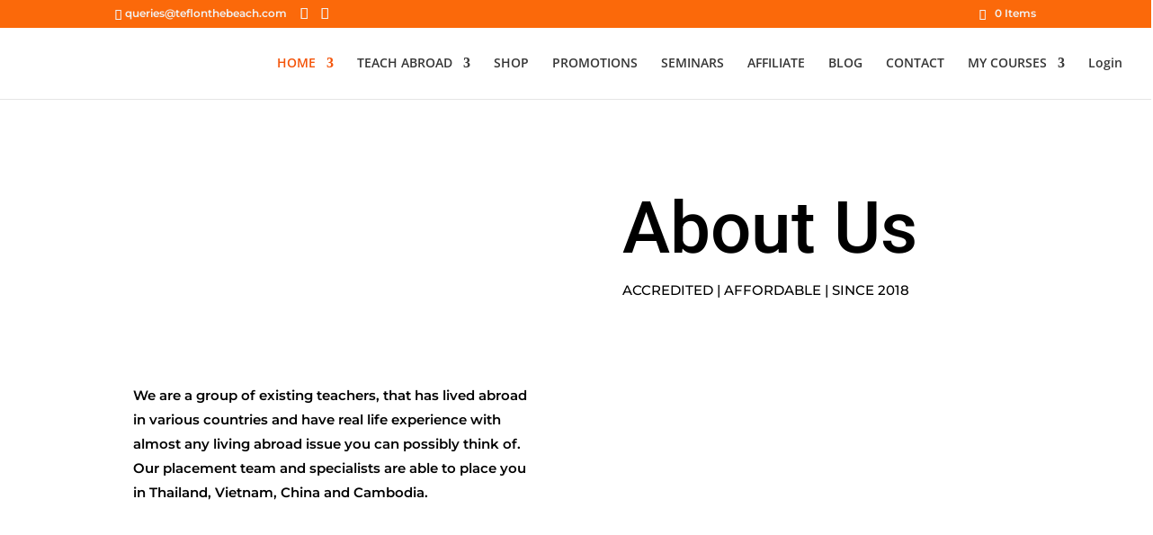

--- FILE ---
content_type: text/html; charset=utf-8
request_url: https://www.google.com/recaptcha/api2/aframe
body_size: 267
content:
<!DOCTYPE HTML><html><head><meta http-equiv="content-type" content="text/html; charset=UTF-8"></head><body><script nonce="LZs9Ds6HLIN2B0v5NIdLmw">/** Anti-fraud and anti-abuse applications only. See google.com/recaptcha */ try{var clients={'sodar':'https://pagead2.googlesyndication.com/pagead/sodar?'};window.addEventListener("message",function(a){try{if(a.source===window.parent){var b=JSON.parse(a.data);var c=clients[b['id']];if(c){var d=document.createElement('img');d.src=c+b['params']+'&rc='+(localStorage.getItem("rc::a")?sessionStorage.getItem("rc::b"):"");window.document.body.appendChild(d);sessionStorage.setItem("rc::e",parseInt(sessionStorage.getItem("rc::e")||0)+1);localStorage.setItem("rc::h",'1769551415010');}}}catch(b){}});window.parent.postMessage("_grecaptcha_ready", "*");}catch(b){}</script></body></html>

--- FILE ---
content_type: text/css
request_url: https://teflonthebeach.com/wp-content/et-cache/255/et-core-unified-deferred-255.min.css?ver=1766727116
body_size: 1586
content:
div.et_pb_section.et_pb_section_0{background-image:url(https://teflonthebeach.com/wp-content/uploads/2020/12/shifaaz-shamoon-Rl9l9mL6Pvs-unsplash.jpg)!important}.et_pb_section_0.et_pb_section{padding-bottom:0px}.et_pb_row_0,body #page-container .et-db #et-boc .et-l .et_pb_row_0.et_pb_row,body.et_pb_pagebuilder_layout.single #page-container #et-boc .et-l .et_pb_row_0.et_pb_row,body.et_pb_pagebuilder_layout.single.et_full_width_page #page-container #et-boc .et-l .et_pb_row_0.et_pb_row{width:90%;max-width:1274px}.et_pb_text_0.et_pb_text,.et_pb_text_8.et_pb_text,.et_pb_text_8 h1,.et_pb_blurb_2.et_pb_blurb .et_pb_module_header,.et_pb_blurb_2.et_pb_blurb .et_pb_module_header a,.et_pb_text_9.et_pb_text,.et_pb_text_9.et_pb_text a,.et_pb_text_9 h1,.et_pb_text_9 h3,.et_pb_text_9 h4,.et_pb_text_9 h5,.et_pb_text_9 h6,.et_pb_text_11.et_pb_text a,.et_pb_text_20.et_pb_text,.et_pb_text_20 h1,.et_pb_text_21.et_pb_text,.et_pb_text_21 h1{color:#000000!important}.et_pb_text_0 h1{font-family:'Roboto',Helvetica,Arial,Lucida,sans-serif;font-weight:500;font-size:80px;color:#000000!important;line-height:1.15em}.et_pb_text_0 h2,.et_pb_text_1 h2,.et_pb_text_11 h2,.et_pb_text_12 h2,.et_pb_text_13 h2,.et_pb_text_14 h2,.et_pb_text_15 h2,.et_pb_text_16 h2,.et_pb_text_17 h2,.et_pb_text_18 h2,.et_pb_text_19 h2{font-family:'Poppins',Helvetica,Arial,Lucida,sans-serif;font-weight:500;font-size:41px;line-height:1.4em}.et_pb_text_0{max-width:800px}.et_pb_text_1{line-height:1.8em;font-weight:600;line-height:1.8em;max-width:1154px}.et_pb_section_3{overflow-x:hidden;overflow-y:hidden}.et_pb_section_3.et_pb_section,.et_pb_section_4.et_pb_section,.et_pb_section_5.et_pb_section{padding-top:3px;background-color:#f1f1f1!important}.et_pb_row_4{background-color:#FFFFFF;border-radius:20px 20px 0 0;overflow:hidden}.et_pb_row_4.et_pb_row{padding-top:60px!important;padding-right:60px!important;padding-bottom:0px!important;padding-left:60px!important;margin-top:33px!important;margin-right:auto!important;margin-left:auto!important;padding-top:60px;padding-right:60px;padding-bottom:0px;padding-left:60px}.et_pb_text_8 h2{font-family:'Poppins',Helvetica,Arial,Lucida,sans-serif;font-weight:800;font-size:60px;color:#000000!important;line-height:1.4em}.et_pb_text_8,.et_pb_text_20,.et_pb_text_21{max-width:1154px}.et_pb_blurb_2.et_pb_blurb{color:#000000!important;background-color:#f79320;border-radius:10px 10px 10px 10px;overflow:hidden;height:40px;padding-top:5px!important;padding-bottom:0px!important;margin-top:35px!important;width:70px}.et_pb_blurb_2 .et-pb-icon,.et_pb_blurb_9 .et-pb-icon{font-size:30px;color:#000000;font-family:ETmodules!important;font-weight:400!important}.et_pb_text_9,.et_pb_text_11{line-height:1.8em;font-weight:600;font-size:18px;line-height:1.8em;max-width:1154px}.et_pb_text_9 h2{font-family:'Poppins',Helvetica,Arial,Lucida,sans-serif;font-weight:500;font-size:41px;color:#000000!important;line-height:1.4em}.et_pb_row_5{background-color:#FFFFFF;border-radius:0 0 20px 20px;overflow:hidden;z-index:10!important;position:relative}.et_pb_row_5.et_pb_row{padding-right:60px!important;padding-bottom:60px!important;padding-left:60px!important;padding-right:60px;padding-bottom:60px;padding-left:60px}.et_pb_blurb_3.et_pb_blurb .et_pb_module_header,.et_pb_blurb_3.et_pb_blurb .et_pb_module_header a,.et_pb_blurb_4.et_pb_blurb .et_pb_module_header,.et_pb_blurb_4.et_pb_blurb .et_pb_module_header a,.et_pb_blurb_5.et_pb_blurb .et_pb_module_header,.et_pb_blurb_5.et_pb_blurb .et_pb_module_header a,.et_pb_blurb_6.et_pb_blurb .et_pb_module_header,.et_pb_blurb_6.et_pb_blurb .et_pb_module_header a,.et_pb_blurb_7.et_pb_blurb .et_pb_module_header,.et_pb_blurb_7.et_pb_blurb .et_pb_module_header a,.et_pb_blurb_8.et_pb_blurb .et_pb_module_header,.et_pb_blurb_8.et_pb_blurb .et_pb_module_header a{font-weight:700;color:#000000!important;line-height:1.2em}.et_pb_blurb_3.et_pb_blurb p,.et_pb_blurb_4.et_pb_blurb p,.et_pb_blurb_5.et_pb_blurb p,.et_pb_blurb_6.et_pb_blurb p,.et_pb_blurb_7.et_pb_blurb p,.et_pb_blurb_8.et_pb_blurb p{line-height:1.8em}.et_pb_blurb_3.et_pb_blurb,.et_pb_blurb_4.et_pb_blurb,.et_pb_blurb_5.et_pb_blurb,.et_pb_blurb_6.et_pb_blurb,.et_pb_blurb_7.et_pb_blurb,.et_pb_blurb_8.et_pb_blurb{font-size:16px;color:#000000!important;line-height:1.8em}.et_pb_blurb_3 .et_pb_blurb_content,.et_pb_blurb_4 .et_pb_blurb_content,.et_pb_blurb_5 .et_pb_blurb_content,.et_pb_blurb_6 .et_pb_blurb_content,.et_pb_blurb_7 .et_pb_blurb_content,.et_pb_blurb_8 .et_pb_blurb_content{text-align:left;max-width:100%}.et_pb_blurb_3.et_pb_blurb .et_pb_image_wrap,.et_pb_blurb_4.et_pb_blurb .et_pb_image_wrap,.et_pb_blurb_5.et_pb_blurb .et_pb_image_wrap,.et_pb_blurb_6.et_pb_blurb .et_pb_image_wrap,.et_pb_blurb_7.et_pb_blurb .et_pb_image_wrap,.et_pb_blurb_8.et_pb_blurb .et_pb_image_wrap{margin:auto auto auto 0}.et_pb_blurb_3 .et_pb_main_blurb_image .et_pb_image_wrap,.et_pb_blurb_4 .et_pb_main_blurb_image .et_pb_image_wrap,.et_pb_blurb_5 .et_pb_main_blurb_image .et_pb_image_wrap,.et_pb_blurb_6 .et_pb_main_blurb_image .et_pb_image_wrap,.et_pb_blurb_7 .et_pb_main_blurb_image .et_pb_image_wrap,.et_pb_blurb_8 .et_pb_main_blurb_image .et_pb_image_wrap{width:48px}.et_pb_blurb_3 .et_pb_main_blurb_image .et_pb_only_image_mode_wrap,.et_pb_blurb_3 .et_pb_main_blurb_image .et-pb-icon,.et_pb_blurb_4 .et_pb_main_blurb_image .et_pb_only_image_mode_wrap,.et_pb_blurb_4 .et_pb_main_blurb_image .et-pb-icon,.et_pb_blurb_5 .et_pb_main_blurb_image .et_pb_only_image_mode_wrap,.et_pb_blurb_5 .et_pb_main_blurb_image .et-pb-icon,.et_pb_blurb_6 .et_pb_main_blurb_image .et_pb_only_image_mode_wrap,.et_pb_blurb_6 .et_pb_main_blurb_image .et-pb-icon,.et_pb_blurb_7 .et_pb_main_blurb_image .et_pb_only_image_mode_wrap,.et_pb_blurb_7 .et_pb_main_blurb_image .et-pb-icon,.et_pb_blurb_8 .et_pb_main_blurb_image .et_pb_only_image_mode_wrap,.et_pb_blurb_8 .et_pb_main_blurb_image .et-pb-icon{background-color:#000000}.et_pb_shop_0 ul.products li.product .onsale{padding-top:6px!important;padding-right:18px!important;padding-bottom:6px!important;padding-left:18px!important;margin-top:0px!important;margin-right:0px!important;margin-bottom:0px!important;margin-left:0px!important}.et_pb_shop_0 ul.products li.product .star-rating{width:calc(5.4em + (0px * 4))}.et_pb_text_10 h2{font-family:'Poppins',Helvetica,Arial,Lucida,sans-serif;font-weight:800;font-size:50px;color:#000000!important;line-height:1.4em}.et_pb_text_10{max-width:600px}.et_pb_blurb_9.et_pb_blurb{background-color:#f4801a;border-radius:10px 10px 10px 10px;overflow:hidden;height:40px;padding-top:5px!important;padding-bottom:0px!important;margin-top:35px!important;width:70px}.et_pb_image_0{margin-top:-220px!important;margin-bottom:50px!important;text-align:right;margin-right:0}.et_pb_image_1{margin-right:-130px!important;margin-left:-130px!important;text-align:left;margin-left:0}.et_pb_section_6.et_pb_section{padding-top:3px;background-color:#323741!important}.et_pb_row_8,body #page-container .et-db #et-boc .et-l .et_pb_row_8.et_pb_row,body.et_pb_pagebuilder_layout.single #page-container #et-boc .et-l .et_pb_row_8.et_pb_row,body.et_pb_pagebuilder_layout.single.et_full_width_page #page-container #et-boc .et-l .et_pb_row_8.et_pb_row{max-width:100%}.et_pb_image_2{max-width:80px;text-align:left;margin-left:0}.et_pb_text_12 h3,.et_pb_text_14 h3,.et_pb_text_16 h3,.et_pb_text_18 h3{font-weight:700;font-size:16px;color:#FFFFFF!important;line-height:1.4em}.et_pb_text_12{margin-bottom:12px!important;max-width:1154px}.et_pb_text_13.et_pb_text,.et_pb_text_13.et_pb_text a,.et_pb_text_15.et_pb_text,.et_pb_text_15.et_pb_text a,.et_pb_text_17.et_pb_text,.et_pb_text_17.et_pb_text a,.et_pb_text_19.et_pb_text,.et_pb_text_19.et_pb_text a{color:#FFFFFF!important}.et_pb_text_13,.et_pb_text_15,.et_pb_text_17,.et_pb_text_19{font-family:'Open Sans',Helvetica,Arial,Lucida,sans-serif;max-width:1154px}.et_pb_text_14,.et_pb_text_16,.et_pb_text_18{font-family:'Open Sans',Helvetica,Arial,Lucida,sans-serif;margin-bottom:12px!important;max-width:1154px}.et_pb_text_20 h2,.et_pb_text_21 h2{font-family:'Poppins',Helvetica,Arial,Lucida,sans-serif;font-weight:500;font-size:41px;color:#FFFFFF!important;line-height:1.4em}.et_pb_row_10{border-radius:10px 10px 10px 10px;overflow:hidden}.et_pb_code_0{border-radius:25px 25px 25px 25px;overflow:hidden}.et_pb_cta_0.et_pb_promo h2,.et_pb_cta_0.et_pb_promo h1.et_pb_module_header,.et_pb_cta_0.et_pb_promo h3.et_pb_module_header,.et_pb_cta_0.et_pb_promo h4.et_pb_module_header,.et_pb_cta_0.et_pb_promo h5.et_pb_module_header,.et_pb_cta_0.et_pb_promo h6.et_pb_module_header{font-family:'Poppins',Helvetica,Arial,Lucida,sans-serif!important;font-weight:600!important;font-size:30px!important;line-height:1.4em!important}.et_pb_cta_0.et_pb_promo .et_pb_promo_description div{font-family:'Rubik',Helvetica,Arial,Lucida,sans-serif;font-size:16px;line-height:2em}.et_pb_cta_0.et_pb_promo{background-color:#FFFFFF;border-radius:25px 25px 25px 25px;overflow:hidden;padding-top:40px!important;padding-right:30px!important;padding-bottom:25px!important;padding-left:30px!important}body #page-container .et_pb_section .et_pb_cta_0.et_pb_promo .et_pb_promo_button.et_pb_button{color:#ffffff!important;border-width:10px!important;border-color:rgba(65,65,144,0);border-radius:70px;font-size:16px;font-family:'Rubik',Helvetica,Arial,Lucida,sans-serif!important;font-weight:700!important;background-color:#f4801a}body #page-container .et_pb_section .et_pb_cta_0.et_pb_promo .et_pb_promo_button.et_pb_button:hover{color:#ffffff!important;border-radius:70px!important;background-image:initial;background-color:#9577ff}body #page-container .et_pb_section .et_pb_cta_0.et_pb_promo .et_pb_promo_button.et_pb_button,body #page-container .et_pb_section .et_pb_cta_0.et_pb_promo .et_pb_promo_button.et_pb_button:hover{padding:0.3em 1em!important}body #page-container .et_pb_section .et_pb_cta_0.et_pb_promo .et_pb_promo_button.et_pb_button:before,body #page-container .et_pb_section .et_pb_cta_0.et_pb_promo .et_pb_promo_button.et_pb_button:after{display:none!important}.et_pb_cta_0.et_pb_promo .et_pb_promo_button.et_pb_button{transition:color 300ms ease 0ms,background-color 300ms ease 0ms,border-radius 300ms ease 0ms}.et_pb_code_1{border-radius:39px 39px 39px 39px;overflow:hidden}.et_pb_column_2{background-image:linear-gradient(180deg,rgba(255,255,255,0.46) 0%,rgba(255,255,255,0.35) 16%);background-color:rgba(255,255,255,0.72);border-radius:20px 20px 20px 20px;overflow-x:visible;overflow-y:visible;padding-top:20px;padding-right:20px;padding-bottom:20px;padding-left:20px}.et_pb_column_3{background-image:linear-gradient(180deg,rgba(255,255,255,0.46) 0%,rgba(255,255,255,0.35) 100%);border-radius:20px 20px 20px 20px;overflow-x:visible;overflow-y:visible;padding-top:20px;padding-right:20px;padding-bottom:20px;padding-left:20px}.et_pb_column_16{background-color:#ffffff;border-radius:10px 10px 10px 10px;overflow-x:visible;overflow-y:visible;padding-top:100px;padding-right:120px;padding-bottom:100px;padding-left:50px}.et_pb_column_17{padding-top:80px}.et_pb_social_media_follow_network_0 a.icon{background-color:#ea2c59!important}.et_pb_social_media_follow_network_1 a.icon{background-color:#3b5998!important}.et_pb_blurb_2.et_pb_blurb.et_pb_module{margin-left:auto!important;margin-right:0px!important}.et_pb_text_10.et_pb_module{margin-left:auto!important;margin-right:auto!important}.et_pb_blurb_9.et_pb_blurb.et_pb_module{margin-left:0px!important;margin-right:auto!important}@media only screen and (min-width:981px){.et_pb_image_0{max-width:160px}.et_pb_row_8,body #page-container .et-db #et-boc .et-l .et_pb_row_8.et_pb_row,body.et_pb_pagebuilder_layout.single #page-container #et-boc .et-l .et_pb_row_8.et_pb_row,body.et_pb_pagebuilder_layout.single.et_full_width_page #page-container #et-boc .et-l .et_pb_row_8.et_pb_row{width:95%}}@media only screen and (max-width:980px){.et_pb_text_0 h1,.et_pb_text_8 h2{font-size:40px}.et_pb_text_0 h2,.et_pb_text_1 h2,.et_pb_text_9 h2,.et_pb_text_10 h2,.et_pb_text_11 h2,.et_pb_text_12 h2,.et_pb_text_13 h2,.et_pb_text_14 h2,.et_pb_text_15 h2,.et_pb_text_16 h2,.et_pb_text_17 h2,.et_pb_text_18 h2,.et_pb_text_19 h2,.et_pb_text_20 h2,.et_pb_text_21 h2{font-size:36px}.et_pb_text_1{font-size:16px}.et_pb_row_4.et_pb_row{padding-top:40px!important;padding-right:30px!important;padding-left:30px!important;padding-top:40px!important;padding-right:30px!important;padding-left:30px!important}.et_pb_blurb_2.et_pb_blurb,.et_pb_blurb_9.et_pb_blurb{margin-top:44px!important}.et_pb_row_5.et_pb_row{padding-right:30px!important;padding-bottom:40px!important;padding-left:30px!important;padding-right:30px!important;padding-bottom:40px!important;padding-left:30px!important}.et_pb_blurb_3.et_pb_blurb,.et_pb_blurb_4.et_pb_blurb,.et_pb_blurb_5.et_pb_blurb,.et_pb_blurb_6.et_pb_blurb,.et_pb_blurb_7.et_pb_blurb,.et_pb_blurb_8.et_pb_blurb{font-size:14px}.et_pb_image_0{margin-top:0px!important;margin-bottom:20px!important;max-width:80px}.et_pb_image_0 .et_pb_image_wrap img,.et_pb_image_1 .et_pb_image_wrap img,.et_pb_image_2 .et_pb_image_wrap img{width:auto}.et_pb_image_1{margin-right:0px!important;margin-left:0px!important}.et_pb_row_8,body #page-container .et-db #et-boc .et-l .et_pb_row_8.et_pb_row,body.et_pb_pagebuilder_layout.single #page-container #et-boc .et-l .et_pb_row_8.et_pb_row,body.et_pb_pagebuilder_layout.single.et_full_width_page #page-container #et-boc .et-l .et_pb_row_8.et_pb_row{width:80%}.et_pb_column_2,.et_pb_column_3{padding-top:40px;padding-right:20px;padding-bottom:40px;padding-left:20px}.et_pb_column_16{padding-top:30px;padding-right:30px;padding-bottom:30px;padding-left:30px}.et_pb_blurb_2.et_pb_blurb.et_pb_module{margin-left:0px!important;margin-right:auto!important}}@media only screen and (max-width:767px){.et_pb_text_0 h1{font-size:24px}.et_pb_text_0 h2,.et_pb_text_1 h2,.et_pb_text_9 h2,.et_pb_text_10 h2,.et_pb_text_11 h2,.et_pb_text_12 h2,.et_pb_text_13 h2,.et_pb_text_14 h2,.et_pb_text_15 h2,.et_pb_text_16 h2,.et_pb_text_17 h2,.et_pb_text_18 h2,.et_pb_text_19 h2,.et_pb_text_20 h2,.et_pb_text_21 h2{font-size:20px}.et_pb_text_1{font-size:14px}.et_pb_row_4.et_pb_row,.et_pb_row_5.et_pb_row{padding-right:20px!important;padding-left:20px!important;padding-right:20px!important;padding-left:20px!important}.et_pb_text_8 h2{font-size:25px}.et_pb_blurb_2.et_pb_blurb,.et_pb_blurb_9.et_pb_blurb{margin-top:20px!important}.et_pb_image_0{max-width:40px}.et_pb_image_0 .et_pb_image_wrap img,.et_pb_image_1 .et_pb_image_wrap img,.et_pb_image_2 .et_pb_image_wrap img{width:auto}.et_pb_cta_0.et_pb_promo h2,.et_pb_cta_0.et_pb_promo h1.et_pb_module_header,.et_pb_cta_0.et_pb_promo h3.et_pb_module_header,.et_pb_cta_0.et_pb_promo h4.et_pb_module_header,.et_pb_cta_0.et_pb_promo h5.et_pb_module_header,.et_pb_cta_0.et_pb_promo h6.et_pb_module_header{font-size:30px!important}}